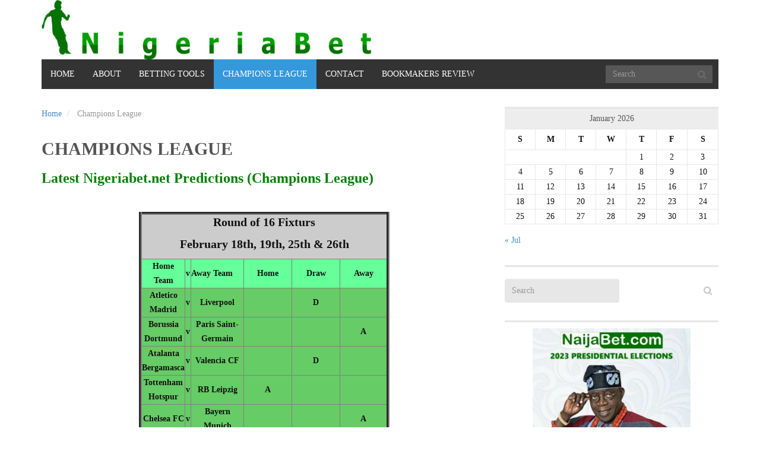

--- FILE ---
content_type: text/html; charset=UTF-8
request_url: https://nigeriabet.net/champ-league/
body_size: 41753
content:
<!DOCTYPE html>
<html lang="en-US">
<head>
	<meta charset="UTF-8">
	<title>Nigeriabet |   Champions League</title>
	<meta http-equiv="X-UA-Compatible" content="IE=edge">
	<meta name="viewport" content="width=device-width, initial-scale=1.0">
	<link href="" rel="icon" type="image/x-icon" />

		<meta name='robots' content='max-image-preview:large' />
<link rel='dns-prefetch' href='//fonts.googleapis.com' />
<link rel='dns-prefetch' href='//s.w.org' />
<link rel="alternate" type="application/rss+xml" title="Nigeriabet &raquo; Feed" href="https://nigeriabet.net/feed/" />
<link rel="alternate" type="application/rss+xml" title="Nigeriabet &raquo; Comments Feed" href="https://nigeriabet.net/comments/feed/" />
<link rel="alternate" type="application/rss+xml" title="Nigeriabet &raquo; Champions League Comments Feed" href="https://nigeriabet.net/champ-league/feed/" />
<script type="text/javascript">
window._wpemojiSettings = {"baseUrl":"https:\/\/s.w.org\/images\/core\/emoji\/13.1.0\/72x72\/","ext":".png","svgUrl":"https:\/\/s.w.org\/images\/core\/emoji\/13.1.0\/svg\/","svgExt":".svg","source":{"concatemoji":"https:\/\/nigeriabet.net\/wp-includes\/js\/wp-emoji-release.min.js?ver=5.9.12"}};
/*! This file is auto-generated */
!function(e,a,t){var n,r,o,i=a.createElement("canvas"),p=i.getContext&&i.getContext("2d");function s(e,t){var a=String.fromCharCode;p.clearRect(0,0,i.width,i.height),p.fillText(a.apply(this,e),0,0);e=i.toDataURL();return p.clearRect(0,0,i.width,i.height),p.fillText(a.apply(this,t),0,0),e===i.toDataURL()}function c(e){var t=a.createElement("script");t.src=e,t.defer=t.type="text/javascript",a.getElementsByTagName("head")[0].appendChild(t)}for(o=Array("flag","emoji"),t.supports={everything:!0,everythingExceptFlag:!0},r=0;r<o.length;r++)t.supports[o[r]]=function(e){if(!p||!p.fillText)return!1;switch(p.textBaseline="top",p.font="600 32px Arial",e){case"flag":return s([127987,65039,8205,9895,65039],[127987,65039,8203,9895,65039])?!1:!s([55356,56826,55356,56819],[55356,56826,8203,55356,56819])&&!s([55356,57332,56128,56423,56128,56418,56128,56421,56128,56430,56128,56423,56128,56447],[55356,57332,8203,56128,56423,8203,56128,56418,8203,56128,56421,8203,56128,56430,8203,56128,56423,8203,56128,56447]);case"emoji":return!s([10084,65039,8205,55357,56613],[10084,65039,8203,55357,56613])}return!1}(o[r]),t.supports.everything=t.supports.everything&&t.supports[o[r]],"flag"!==o[r]&&(t.supports.everythingExceptFlag=t.supports.everythingExceptFlag&&t.supports[o[r]]);t.supports.everythingExceptFlag=t.supports.everythingExceptFlag&&!t.supports.flag,t.DOMReady=!1,t.readyCallback=function(){t.DOMReady=!0},t.supports.everything||(n=function(){t.readyCallback()},a.addEventListener?(a.addEventListener("DOMContentLoaded",n,!1),e.addEventListener("load",n,!1)):(e.attachEvent("onload",n),a.attachEvent("onreadystatechange",function(){"complete"===a.readyState&&t.readyCallback()})),(n=t.source||{}).concatemoji?c(n.concatemoji):n.wpemoji&&n.twemoji&&(c(n.twemoji),c(n.wpemoji)))}(window,document,window._wpemojiSettings);
</script>
<style type="text/css">
img.wp-smiley,
img.emoji {
	display: inline !important;
	border: none !important;
	box-shadow: none !important;
	height: 1em !important;
	width: 1em !important;
	margin: 0 0.07em !important;
	vertical-align: -0.1em !important;
	background: none !important;
	padding: 0 !important;
}
</style>
	<link rel='stylesheet' id='wp-block-library-css'  href='https://nigeriabet.net/wp-includes/css/dist/block-library/style.min.css?ver=5.9.12' type='text/css' media='all' />
<style id='global-styles-inline-css' type='text/css'>
body{--wp--preset--color--black: #000000;--wp--preset--color--cyan-bluish-gray: #abb8c3;--wp--preset--color--white: #ffffff;--wp--preset--color--pale-pink: #f78da7;--wp--preset--color--vivid-red: #cf2e2e;--wp--preset--color--luminous-vivid-orange: #ff6900;--wp--preset--color--luminous-vivid-amber: #fcb900;--wp--preset--color--light-green-cyan: #7bdcb5;--wp--preset--color--vivid-green-cyan: #00d084;--wp--preset--color--pale-cyan-blue: #8ed1fc;--wp--preset--color--vivid-cyan-blue: #0693e3;--wp--preset--color--vivid-purple: #9b51e0;--wp--preset--gradient--vivid-cyan-blue-to-vivid-purple: linear-gradient(135deg,rgba(6,147,227,1) 0%,rgb(155,81,224) 100%);--wp--preset--gradient--light-green-cyan-to-vivid-green-cyan: linear-gradient(135deg,rgb(122,220,180) 0%,rgb(0,208,130) 100%);--wp--preset--gradient--luminous-vivid-amber-to-luminous-vivid-orange: linear-gradient(135deg,rgba(252,185,0,1) 0%,rgba(255,105,0,1) 100%);--wp--preset--gradient--luminous-vivid-orange-to-vivid-red: linear-gradient(135deg,rgba(255,105,0,1) 0%,rgb(207,46,46) 100%);--wp--preset--gradient--very-light-gray-to-cyan-bluish-gray: linear-gradient(135deg,rgb(238,238,238) 0%,rgb(169,184,195) 100%);--wp--preset--gradient--cool-to-warm-spectrum: linear-gradient(135deg,rgb(74,234,220) 0%,rgb(151,120,209) 20%,rgb(207,42,186) 40%,rgb(238,44,130) 60%,rgb(251,105,98) 80%,rgb(254,248,76) 100%);--wp--preset--gradient--blush-light-purple: linear-gradient(135deg,rgb(255,206,236) 0%,rgb(152,150,240) 100%);--wp--preset--gradient--blush-bordeaux: linear-gradient(135deg,rgb(254,205,165) 0%,rgb(254,45,45) 50%,rgb(107,0,62) 100%);--wp--preset--gradient--luminous-dusk: linear-gradient(135deg,rgb(255,203,112) 0%,rgb(199,81,192) 50%,rgb(65,88,208) 100%);--wp--preset--gradient--pale-ocean: linear-gradient(135deg,rgb(255,245,203) 0%,rgb(182,227,212) 50%,rgb(51,167,181) 100%);--wp--preset--gradient--electric-grass: linear-gradient(135deg,rgb(202,248,128) 0%,rgb(113,206,126) 100%);--wp--preset--gradient--midnight: linear-gradient(135deg,rgb(2,3,129) 0%,rgb(40,116,252) 100%);--wp--preset--duotone--dark-grayscale: url('#wp-duotone-dark-grayscale');--wp--preset--duotone--grayscale: url('#wp-duotone-grayscale');--wp--preset--duotone--purple-yellow: url('#wp-duotone-purple-yellow');--wp--preset--duotone--blue-red: url('#wp-duotone-blue-red');--wp--preset--duotone--midnight: url('#wp-duotone-midnight');--wp--preset--duotone--magenta-yellow: url('#wp-duotone-magenta-yellow');--wp--preset--duotone--purple-green: url('#wp-duotone-purple-green');--wp--preset--duotone--blue-orange: url('#wp-duotone-blue-orange');--wp--preset--font-size--small: 13px;--wp--preset--font-size--medium: 20px;--wp--preset--font-size--large: 36px;--wp--preset--font-size--x-large: 42px;}.has-black-color{color: var(--wp--preset--color--black) !important;}.has-cyan-bluish-gray-color{color: var(--wp--preset--color--cyan-bluish-gray) !important;}.has-white-color{color: var(--wp--preset--color--white) !important;}.has-pale-pink-color{color: var(--wp--preset--color--pale-pink) !important;}.has-vivid-red-color{color: var(--wp--preset--color--vivid-red) !important;}.has-luminous-vivid-orange-color{color: var(--wp--preset--color--luminous-vivid-orange) !important;}.has-luminous-vivid-amber-color{color: var(--wp--preset--color--luminous-vivid-amber) !important;}.has-light-green-cyan-color{color: var(--wp--preset--color--light-green-cyan) !important;}.has-vivid-green-cyan-color{color: var(--wp--preset--color--vivid-green-cyan) !important;}.has-pale-cyan-blue-color{color: var(--wp--preset--color--pale-cyan-blue) !important;}.has-vivid-cyan-blue-color{color: var(--wp--preset--color--vivid-cyan-blue) !important;}.has-vivid-purple-color{color: var(--wp--preset--color--vivid-purple) !important;}.has-black-background-color{background-color: var(--wp--preset--color--black) !important;}.has-cyan-bluish-gray-background-color{background-color: var(--wp--preset--color--cyan-bluish-gray) !important;}.has-white-background-color{background-color: var(--wp--preset--color--white) !important;}.has-pale-pink-background-color{background-color: var(--wp--preset--color--pale-pink) !important;}.has-vivid-red-background-color{background-color: var(--wp--preset--color--vivid-red) !important;}.has-luminous-vivid-orange-background-color{background-color: var(--wp--preset--color--luminous-vivid-orange) !important;}.has-luminous-vivid-amber-background-color{background-color: var(--wp--preset--color--luminous-vivid-amber) !important;}.has-light-green-cyan-background-color{background-color: var(--wp--preset--color--light-green-cyan) !important;}.has-vivid-green-cyan-background-color{background-color: var(--wp--preset--color--vivid-green-cyan) !important;}.has-pale-cyan-blue-background-color{background-color: var(--wp--preset--color--pale-cyan-blue) !important;}.has-vivid-cyan-blue-background-color{background-color: var(--wp--preset--color--vivid-cyan-blue) !important;}.has-vivid-purple-background-color{background-color: var(--wp--preset--color--vivid-purple) !important;}.has-black-border-color{border-color: var(--wp--preset--color--black) !important;}.has-cyan-bluish-gray-border-color{border-color: var(--wp--preset--color--cyan-bluish-gray) !important;}.has-white-border-color{border-color: var(--wp--preset--color--white) !important;}.has-pale-pink-border-color{border-color: var(--wp--preset--color--pale-pink) !important;}.has-vivid-red-border-color{border-color: var(--wp--preset--color--vivid-red) !important;}.has-luminous-vivid-orange-border-color{border-color: var(--wp--preset--color--luminous-vivid-orange) !important;}.has-luminous-vivid-amber-border-color{border-color: var(--wp--preset--color--luminous-vivid-amber) !important;}.has-light-green-cyan-border-color{border-color: var(--wp--preset--color--light-green-cyan) !important;}.has-vivid-green-cyan-border-color{border-color: var(--wp--preset--color--vivid-green-cyan) !important;}.has-pale-cyan-blue-border-color{border-color: var(--wp--preset--color--pale-cyan-blue) !important;}.has-vivid-cyan-blue-border-color{border-color: var(--wp--preset--color--vivid-cyan-blue) !important;}.has-vivid-purple-border-color{border-color: var(--wp--preset--color--vivid-purple) !important;}.has-vivid-cyan-blue-to-vivid-purple-gradient-background{background: var(--wp--preset--gradient--vivid-cyan-blue-to-vivid-purple) !important;}.has-light-green-cyan-to-vivid-green-cyan-gradient-background{background: var(--wp--preset--gradient--light-green-cyan-to-vivid-green-cyan) !important;}.has-luminous-vivid-amber-to-luminous-vivid-orange-gradient-background{background: var(--wp--preset--gradient--luminous-vivid-amber-to-luminous-vivid-orange) !important;}.has-luminous-vivid-orange-to-vivid-red-gradient-background{background: var(--wp--preset--gradient--luminous-vivid-orange-to-vivid-red) !important;}.has-very-light-gray-to-cyan-bluish-gray-gradient-background{background: var(--wp--preset--gradient--very-light-gray-to-cyan-bluish-gray) !important;}.has-cool-to-warm-spectrum-gradient-background{background: var(--wp--preset--gradient--cool-to-warm-spectrum) !important;}.has-blush-light-purple-gradient-background{background: var(--wp--preset--gradient--blush-light-purple) !important;}.has-blush-bordeaux-gradient-background{background: var(--wp--preset--gradient--blush-bordeaux) !important;}.has-luminous-dusk-gradient-background{background: var(--wp--preset--gradient--luminous-dusk) !important;}.has-pale-ocean-gradient-background{background: var(--wp--preset--gradient--pale-ocean) !important;}.has-electric-grass-gradient-background{background: var(--wp--preset--gradient--electric-grass) !important;}.has-midnight-gradient-background{background: var(--wp--preset--gradient--midnight) !important;}.has-small-font-size{font-size: var(--wp--preset--font-size--small) !important;}.has-medium-font-size{font-size: var(--wp--preset--font-size--medium) !important;}.has-large-font-size{font-size: var(--wp--preset--font-size--large) !important;}.has-x-large-font-size{font-size: var(--wp--preset--font-size--x-large) !important;}
</style>
<link rel='stylesheet' id='cpsh-shortcodes-css'  href='https://nigeriabet.net/wp-content/plugins/column-shortcodes//assets/css/shortcodes.css?ver=1.0.1' type='text/css' media='all' />
<link rel='stylesheet' id='contact-form-7-css'  href='https://nigeriabet.net/wp-content/plugins/contact-form-7/includes/css/styles.css?ver=5.1.6' type='text/css' media='all' />
<link rel='stylesheet' id='dysania_grid_style-css'  href='https://nigeriabet.net/wp-content/plugins/dysania-grid-gallery/css/style.css?ver=1.0' type='text/css' media='all' />
<link rel='stylesheet' id='dysania_grid_style1-css'  href='https://nigeriabet.net/wp-content/plugins/dysania-grid-gallery/css/classic/colorbox.css?ver=1.0' type='text/css' media='all' />
<link rel='stylesheet' id='st-widget-css'  href='https://nigeriabet.net/wp-content/plugins/share-this/css/style.css?ver=5.9.12' type='text/css' media='all' />
<link rel='stylesheet' id='sporty_tabs_style-css'  href='https://nigeriabet.net/wp-content/plugins/sporty-fixtures-results-sponsors/css/tabs.css?ver=1.0' type='text/css' media='all' />
<link rel='stylesheet' id='sporty_bxslider_style-css'  href='https://nigeriabet.net/wp-content/plugins/sporty-fixtures-results-sponsors/css/bxslider.css?ver=1.0' type='text/css' media='all' />
<link rel='stylesheet' id='sporty_flexslider_style-css'  href='https://nigeriabet.net/wp-content/plugins/sporty-flexslider/css/flexslider.css?ver=1.0' type='text/css' media='all' />
<link rel='stylesheet' id='sportycpt_style-css'  href='https://nigeriabet.net/wp-content/plugins/sporty-shortcodes-and-widgets/css/style.css?ver=1.0' type='text/css' media='all' />
<link rel='stylesheet' id='sporty_popup_style-css'  href='https://nigeriabet.net/wp-content/plugins/sporty-shortcodes-and-widgets/css/popup.css?ver=1.0' type='text/css' media='all' />
<link rel='stylesheet' id='themeum_style-css'  href='https://nigeriabet.net/wp-content/themes/sportsline/style.css?ver=5.9.12' type='text/css' media='all' />
<link rel='stylesheet' id='bootstrap-css'  href='https://nigeriabet.net/wp-content/themes/sportsline/assets/css/bootstrap.min.css?ver=5.9.12' type='text/css' media='all' />
<link rel='stylesheet' id='fontawesome-css'  href='https://nigeriabet.net/wp-content/themes/sportsline/assets/css/font-awesome.min.css?ver=5.9.12' type='text/css' media='all' />
<link rel='stylesheet' id='animate-css'  href='https://nigeriabet.net/wp-content/themes/sportsline/assets/css/animate.min.css?ver=5.9.12' type='text/css' media='all' />
<link rel='stylesheet' id='main-css'  href='https://nigeriabet.net/wp-content/themes/sportsline/assets/css/main.css?ver=5.9.12' type='text/css' media='all' />
<link rel='stylesheet' id='themeum_preset1-css'  href='https://nigeriabet.net/wp-content/themes/sportsline/assets/css/presets/preset1.css?ver=5.9.12' type='text/css' media='all' />
<link rel='stylesheet' id='titillium-web_one-css'  href='http://fonts.googleapis.com/css?family=Titillium+Web%3A400&#038;ver=5.9.12' type='text/css' media='all' />
<link rel='stylesheet' id='titillium-web_two-css'  href='http://fonts.googleapis.com/css?family=Titillium+Web%3A700&#038;ver=5.9.12' type='text/css' media='all' />
<link rel='stylesheet' id='titillium-web_three-css'  href='http://fonts.googleapis.com/css?family=Titillium+Web%3A700&#038;ver=5.9.12' type='text/css' media='all' />
<link rel='stylesheet' id='flexslider-css'  href='https://nigeriabet.net/wp-content/themes/sportsline/assets/css/flexslider.css?ver=5.9.12' type='text/css' media='all' />
<link rel='stylesheet' id='quick-style-css'  href='https://nigeriabet.net/wp-content/themes/sportsline/assets/quick-style.php?ver=5.9.12' type='text/css' media='all' />
<link rel='stylesheet' id='socialcount-css'  href='https://nigeriabet.net/wp-content/themes/sportsline/assets/css/socialcount.css?ver=5.9.12' type='text/css' media='all' />
<script type='text/javascript' src='https://nigeriabet.net/wp-includes/js/jquery/jquery.min.js?ver=3.6.0' id='jquery-core-js'></script>
<script type='text/javascript' src='https://nigeriabet.net/wp-includes/js/jquery/jquery-migrate.min.js?ver=3.3.2' id='jquery-migrate-js'></script>
<link rel="https://api.w.org/" href="https://nigeriabet.net/wp-json/" /><link rel="alternate" type="application/json" href="https://nigeriabet.net/wp-json/wp/v2/pages/214" /><link rel="EditURI" type="application/rsd+xml" title="RSD" href="https://nigeriabet.net/xmlrpc.php?rsd" />
<link rel="wlwmanifest" type="application/wlwmanifest+xml" href="https://nigeriabet.net/wp-includes/wlwmanifest.xml" /> 
<meta name="generator" content="WordPress 5.9.12" />
<link rel="canonical" href="https://nigeriabet.net/champ-league/" />
<link rel='shortlink' href='https://nigeriabet.net/?p=214' />
<link rel="alternate" type="application/json+oembed" href="https://nigeriabet.net/wp-json/oembed/1.0/embed?url=https%3A%2F%2Fnigeriabet.net%2Fchamp-league%2F" />
<link rel="alternate" type="text/xml+oembed" href="https://nigeriabet.net/wp-json/oembed/1.0/embed?url=https%3A%2F%2Fnigeriabet.net%2Fchamp-league%2F&#038;format=xml" />
   <script type="text/javascript">
   var _gaq = _gaq || [];
   _gaq.push(['_setAccount', 'UA-78232467-4']);
   _gaq.push(['_trackPageview']);
   (function() {
   var ga = document.createElement('script'); ga.type = 'text/javascript'; ga.async = true;
   ga.src = ('https:' == document.location.protocol ? 'https://ssl' : 'http://www') + '.google-analytics.com/ga.js';
   var s = document.getElementsByTagName('script')[0]; s.parentNode.insertBefore(ga, s);
   })();
   </script>

<style type="text/css">
.dysania-filters {
    background-color:#1b1b1b;
    margin-bottom:20px;
    padding-bottom: 15px;
}
.dysania-filters li {
    padding:15px 0px 0px 15px;
}
.dysania-filters li a {
    padding:5px 10px 5px 10px;
    font-size:16px;    
}    
.dysania-filters li a {
    color:#ffffff;
}
.dysania-filters li a:hover {
    background-color:#262626;
}
.dysania-filters li a.active, .dysania-grid li a {
    background-color:#da2f10;
}
.dysania-grid li .dysaniacaption {
    font-size:14px;  
}    
.dysania-grid li a div span {
    color:#ffffff;
    border-bottom:1px solid #da2f10;
    border-top:1px solid #262626;
}
.dysania-grid li a img {
    -webkit-transition: all .4s ease-in-out;
    -moz-transition: all .4s ease-in-out;
    -o-transition: all .4s ease-in-out;
    transition: all .4s ease-in-out;
} 
.dysania-grid li a img:hover {
    opacity:0.1;
    transform: scale(1.5) rotate(15deg);
    -webkit-transform: scale(1.5) rotate(15deg);
    -ms-transform: scale(1.5) rotate(15deg);
} 
.dysania-grid li a.dysania-photo {
    background-image:url('https://nigeriabet.net/wp-content/plugins/dysania-grid-gallery/css/images/zoom.png');
}
.dysania-grid li a.dysania-iframe {
    background-image:url('https://nigeriabet.net/wp-content/plugins/dysania-grid-gallery/css/images/iframe.png');
}
.dysania-grid li a.dysania-link {
    background-image:url('https://nigeriabet.net/wp-content/plugins/dysania-grid-gallery/css/images/link.png');
}
.dysania-grid li.no-effect{
    opacity:0.3;
}
.dysania-grid li .dysaniacaption {
    background-color:#1b1b1b;
    color:#ffffff;
}
</style><script charset="utf-8" type="text/javascript">var switchTo5x=true;</script><script charset="utf-8" type="text/javascript" src="http://w.sharethis.com/button/buttons.js"></script><script type="text/javascript">stLight.options({publisher:'wp.f948c67c-28d8-4c39-889f-6d807db2327d'});var st_type='wordpress4.0';</script></head>
<body class="page-template-default page page-id-214">

	<header role="banner" >
		<div class="container">

				<div id="header" class="row">
					<div class="col-xs-6">
																					<h1 class="logo"><a href="https://nigeriabet.net"><img class="img-responsive" src="http://nigeriabet.net/wp-content/uploads/2020/01/ress-new.png" alt="logo"></a></h1>
																		</div><!-- /.col-sm-6 -->

					<div class="col-xs-6 vertical-middle">
											</div><!-- /.col-sm-6 -->
					
				</div><!-- /.row -->


				<nav class="navbar-main clearfix" role="navigation">
			
				<div class="navbar-header">
					<button type="button" class="navbar-toggle" data-toggle="collapse" data-target=".navbar-collapse">
						<span class="sr-only">Toggle navigation</span>
						<i class="fa fa-bars"></i>
					</button>
				</div><!--/.navbar-header-->

									<form class="navbar-form navbar-right" role="search" method="get" id="searchform" action="https://nigeriabet.net/" >
    <input type="text" value="" name="s" id="s" class="form-control" placeholder="Search" />
    <i class="fa fa-search"></i>
</form>				
				<div class="collapse navbar-collapse">
					<ul id="menu-betting-articles" class="nav navbar-nav"><li id="menu-item-2471"class=" menu-item menu-item-type-custom menu-item-object-custom menu-item-home"><a href="http://nigeriabet.net/">Home</a></li>
<li id="menu-item-2474"class=" menu-item menu-item-type-custom menu-item-object-custom"><a href="http://nigeriabet.net/about/">About</a></li>
<li id="menu-item-2498"class=" menu-item menu-item-type-custom menu-item-object-custom"><a href="http://nigeriabet.net/betting-strategy/">Betting Tools</a></li>
<li id="menu-item-2499"class=" menu-item menu-item-type-custom menu-item-object-custom current-menu-item"><a href="http://nigeriabet.net/champ-league/">Champions League</a></li>
<li id="menu-item-2500"class=" menu-item menu-item-type-custom menu-item-object-custom"><a href="http://nigeriabet.net/contact/">Contact</a></li>
<li id="menu-item-3350"class=" menu-item menu-item-type-post_type menu-item-object-page"><a href="https://nigeriabet.net/bookmakers-review/">Bookmakers review</a></li>
</ul>				</div><!-- /.navbar-collapse -->
			</nav><!--/.navbar-->
		</div><!--/.container-->
	</header><!--/header-->
	
<section id="main-body-wrapper" class="container">
	<div class="row" id="main-body">	
	<div class="col-md-8">
					<div class="posts-container">
		
					
	<ul class="breadcrumb">
		<li>
			<a href="" class="breadcrumb_home">Home</a> 
		</li>
		<li class="active">

			Champions League  
	</li>
</ul>
			<h2 class="page-header">   Champions League</h2>
		
					<div id="post-214" class="clearfix post-214 page type-page status-publish hentry">
				<h3><span style="color: #008000;">Latest Nigeriabet.net Predictions (Champions League)</span></h3>
<p><span style="color: #008000;"> </span></p>
<table class="fixturesList" style="width: 422px; height: 244px; background: none repeat scroll 0% 0% #66cc66;" border="5" width="410" cellspacing="0" cellpadding="0" align="center">
<tbody>
<tr class="fixturesDayRow">
<td colspan="6" align="center" valign="baseline" bgcolor="#cccccc"><strong style="font-size: 20px;">Round of 16 Fixturs </strong></p>
<p><strong style="font-size: 20px;">February 18th, 19th, 25th &amp; 26th</strong></td>
</tr>
<tr>
<td class="homeTeamNameCell" align="center" bgcolor="#66ff99" width="73"><strong>Home Team</strong></td>
<td class="matchScoreCell" align="center" bgcolor="#66ff99" width="12"><strong> v </strong></td>
<td class="awayTeamNameCell" bgcolor="#66ff99" width="94"><strong>Away Team</strong></td>
<td class="awayTeamNameCell" align="center" bgcolor="#66ff99" width="94"><strong>Home</strong></td>
<td class="awayTeamNameCell" align="center" bgcolor="#66ff99" width="94"><strong>Draw</strong></td>
<td class="awayTeamNameCell" align="center" bgcolor="#66ff99" width="94"><strong>Away</strong></td>
</tr>
<tr class="fixturesLightRow">
<td align="center"><strong>Atletico Madrid</strong></td>
<td align="center"><strong>v</strong></td>
<td align="center"><strong>Liverpool</strong></td>
<td align="center"></td>
<td align="center"><strong>D</strong></td>
<td align="center"></td>
</tr>
<tr class="fixturesDarkRow">
<td class="fixturesLightRow" align="center"><strong>Borussia Dortmund</strong></td>
<td class="fixturesLightRow" align="center"><strong>v</strong></td>
<td class="fixturesLightRow" align="center"><strong>Paris Saint-Germain</strong></td>
<td align="center"></td>
<td align="center"></td>
<td align="center"><strong>A</strong></td>
</tr>
<tr class="fixturesLightRow">
<td align="center"><strong>Atalanta Bergamasca<br />
</strong></td>
<td align="center"><strong>v</strong></td>
<td align="center"><strong>Valencia CF</strong></td>
<td align="center"></td>
<td align="center"><strong>D</strong></td>
<td align="center"></td>
</tr>
<tr class="fixturesDarkRow">
<td align="center"><strong>Tottenham Hotspur</strong></td>
<td align="center"><strong>v</strong></td>
<td align="center"><strong>RB Leipzig</strong></td>
<td align="center"><strong>A</strong></td>
<td align="center"></td>
<td align="center"></td>
</tr>
<tr class="fixturesLightRow">
<td align="center"><strong>Chelsea FC</strong></td>
<td align="center"><strong>v</strong></td>
<td align="center"><strong>Bayern Munich</strong></td>
<td align="center"></td>
<td align="center"></td>
<td align="center"><strong>A</strong></td>
</tr>
<tr class="fixturesDarkRow">
<td align="center"><strong>SSC Napoli</strong></td>
<td align="center"><strong>v</strong></td>
<td align="center"><strong>Barcelona</strong></td>
<td align="center"></td>
<td align="center"></td>
<td align="center"><strong>A</strong></td>
</tr>
<tr class="fixturesLightRow">
<td align="center"><strong>Olympique Lyon</strong></td>
<td align="center"><strong>v</strong></td>
<td align="center"><strong>Juventus Turin</strong></td>
<td align="center"></td>
<td align="center"></td>
<td align="center"><strong>A</strong></td>
</tr>
<tr class="fixturesLightRow">
<td align="center"><strong>Real Madrid</strong></td>
<td align="center"><strong>v</strong></td>
<td align="center"><b>Manchester City</b></td>
<td align="center"></td>
<td align="center"><strong>D</strong></td>
<td align="center"></td>
</tr>
</tbody>
</table>
<h2><span style="color: #008000;"><strong>Lawrence Atah Ticket On <a href="http://www.naijabet.com/">NaijaBet.com</a></strong></span></h2>
<p><span style="color: #008000;"><strong> <img class="aligncenter  wp-image-2503" src="http://nigeriabet.net/wp-content/uploads/2020/01/fa-1.jpg" alt="" width="557" height="368" srcset="https://nigeriabet.net/wp-content/uploads/2020/01/fa-1.jpg 759w, https://nigeriabet.net/wp-content/uploads/2020/01/fa-1-300x198.jpg 300w, https://nigeriabet.net/wp-content/uploads/2020/01/fa-1-150x100.jpg 150w" sizes="(max-width: 557px) 100vw, 557px" /></strong></span></p>
<p class="no-break"><span class='st_facebook_buttons' st_title='Champions League' st_url='https://nigeriabet.net/champ-league/' displayText='Facebook'></span><span class='st_twitter_buttons' st_title='Champions League' st_url='https://nigeriabet.net/champ-league/' displayText='Twitter'></span><span class='st_email_buttons' st_title='Champions League' st_url='https://nigeriabet.net/champ-league/' displayText='Email'></span><span class='st_sharethis_buttons' st_title='Champions League' st_url='https://nigeriabet.net/champ-league/' displayText='ShareThis'></span><span class='st_fblike_buttons' st_title='Champions League' st_url='https://nigeriabet.net/champ-league/' displayText='Facebook Like'></span><span class='st_plusone_buttons' st_title='Champions League' st_url='https://nigeriabet.net/champ-league/' displayText='Google +1'></span><span class='st_pinterest _buttons' st_title='Champions League' st_url='https://nigeriabet.net/champ-league/' displayText='Pinterest'></span></p>							</div>
			
										
		
					</div>
			
	</div>

	    <div id="sidebar" class="col-md-4 sidebar" role="complementary">
        <div class="sidebar-inner">
            <aside class="widget-area">
                <div id="calendar-6" class="widget widget_calendar"><div id="calendar_wrap" class="calendar_wrap"><table id="wp-calendar" class="wp-calendar-table">
	<caption>January 2026</caption>
	<thead>
	<tr>
		<th scope="col" title="Sunday">S</th>
		<th scope="col" title="Monday">M</th>
		<th scope="col" title="Tuesday">T</th>
		<th scope="col" title="Wednesday">W</th>
		<th scope="col" title="Thursday">T</th>
		<th scope="col" title="Friday">F</th>
		<th scope="col" title="Saturday">S</th>
	</tr>
	</thead>
	<tbody>
	<tr>
		<td colspan="4" class="pad">&nbsp;</td><td>1</td><td>2</td><td>3</td>
	</tr>
	<tr>
		<td>4</td><td>5</td><td>6</td><td>7</td><td>8</td><td>9</td><td>10</td>
	</tr>
	<tr>
		<td>11</td><td>12</td><td>13</td><td>14</td><td>15</td><td>16</td><td>17</td>
	</tr>
	<tr>
		<td>18</td><td>19</td><td>20</td><td>21</td><td id="today">22</td><td>23</td><td>24</td>
	</tr>
	<tr>
		<td>25</td><td>26</td><td>27</td><td>28</td><td>29</td><td>30</td><td>31</td>
	</tr>
	</tbody>
	</table><nav aria-label="Previous and next months" class="wp-calendar-nav">
		<span class="wp-calendar-nav-prev"><a href="https://nigeriabet.net/2020/07/">&laquo; Jul</a></span>
		<span class="pad">&nbsp;</span>
		<span class="wp-calendar-nav-next">&nbsp;</span>
	</nav></div></div><div id="search-3" class="widget widget_search"><form class="navbar-form navbar-right" role="search" method="get" id="searchform" action="https://nigeriabet.net/" >
    <input type="text" value="" name="s" id="s" class="form-control" placeholder="Search" />
    <i class="fa fa-search"></i>
</form></div><div id="text-9" class="widget widget_text">			<div class="textwidget"><p><a href="https://bit.ly/3aobUwO"><img loading="lazy" class="aligncenter wp-image-3414" src="http://nigeriabet.net/wp-content/uploads/2020/06/3d776f84-8441-49e2-a1b7-0ee041e6d8fc.jpg" alt="" width="266" height="269" srcset="https://nigeriabet.net/wp-content/uploads/2020/06/3d776f84-8441-49e2-a1b7-0ee041e6d8fc.jpg 1067w, https://nigeriabet.net/wp-content/uploads/2020/06/3d776f84-8441-49e2-a1b7-0ee041e6d8fc-296x300.jpg 296w, https://nigeriabet.net/wp-content/uploads/2020/06/3d776f84-8441-49e2-a1b7-0ee041e6d8fc-1012x1024.jpg 1012w, https://nigeriabet.net/wp-content/uploads/2020/06/3d776f84-8441-49e2-a1b7-0ee041e6d8fc-768x777.jpg 768w, https://nigeriabet.net/wp-content/uploads/2020/06/3d776f84-8441-49e2-a1b7-0ee041e6d8fc-64x64.jpg 64w" sizes="(max-width: 266px) 100vw, 266px" /></a></p>
<p><a href="https://bit.ly/3aobUwO"><img loading="lazy" class="aligncenter  wp-image-3556" src="http://nigeriabet.net/wp-content/uploads/2020/07/af2f403a-a68e-401b-b9c4-27c4d413a07b.jpg" alt="" width="279" height="105" srcset="https://nigeriabet.net/wp-content/uploads/2020/07/af2f403a-a68e-401b-b9c4-27c4d413a07b.jpg 852w, https://nigeriabet.net/wp-content/uploads/2020/07/af2f403a-a68e-401b-b9c4-27c4d413a07b-300x112.jpg 300w, https://nigeriabet.net/wp-content/uploads/2020/07/af2f403a-a68e-401b-b9c4-27c4d413a07b-768x287.jpg 768w" sizes="(max-width: 279px) 100vw, 279px" /></a></p>
<p>&nbsp;</p>
<p><a href="https://bit.ly/3aobUwO"><img loading="lazy" class="aligncenter wp-image-3144" src="http://nigeriabet.net/wp-content/uploads/2020/04/0268f114-3742-4a01-89dc-349b4bd8a151.jpg" alt="" width="276" height="144" srcset="https://nigeriabet.net/wp-content/uploads/2020/04/0268f114-3742-4a01-89dc-349b4bd8a151.jpg 1080w, https://nigeriabet.net/wp-content/uploads/2020/04/0268f114-3742-4a01-89dc-349b4bd8a151-300x156.jpg 300w, https://nigeriabet.net/wp-content/uploads/2020/04/0268f114-3742-4a01-89dc-349b4bd8a151-1024x534.jpg 1024w, https://nigeriabet.net/wp-content/uploads/2020/04/0268f114-3742-4a01-89dc-349b4bd8a151-768x400.jpg 768w" sizes="(max-width: 276px) 100vw, 276px" /></a></p>
<p><a href="https://bit.ly/3aobUwO"><img loading="lazy" class="aligncenter wp-image-2509 " src="http://nigeriabet.net/wp-content/uploads/2020/01/DEPOSIT-2.png" alt="" width="325" height="325" srcset="https://nigeriabet.net/wp-content/uploads/2020/01/DEPOSIT-2.png 1500w, https://nigeriabet.net/wp-content/uploads/2020/01/DEPOSIT-2-300x300.png 300w, https://nigeriabet.net/wp-content/uploads/2020/01/DEPOSIT-2-1024x1024.png 1024w, https://nigeriabet.net/wp-content/uploads/2020/01/DEPOSIT-2-150x150.png 150w, https://nigeriabet.net/wp-content/uploads/2020/01/DEPOSIT-2-768x768.png 768w, https://nigeriabet.net/wp-content/uploads/2020/01/DEPOSIT-2-480x480.png 480w, https://nigeriabet.net/wp-content/uploads/2020/01/DEPOSIT-2-600x600.png 600w, https://nigeriabet.net/wp-content/uploads/2020/01/DEPOSIT-2-64x64.png 64w" sizes="(max-width: 325px) 100vw, 325px" /></a></p>
<p>&nbsp;</p>
<p><a class="twitter-follow-button" href="https://twitter.com/nigeriabet?ref_src=twsrc%5Etfw" data-show-count="false">Follow @nigeriabet</a><script async src="https://platform.twitter.com/widgets.js" charset="utf-8"></script></p>
<pre class="prettyprint _3t10 prettyprinted"></pre>
<p><iframe loading="lazy" style="border: none; overflow: hidden;" src="https://www.facebook.com/plugins/page.php?href=https%3A%2F%2Fwww.facebook.com%2Fnigeriabet.net&amp;tabs=timeline&amp;width=0&amp;height=0&amp;small_header=true&amp;adapt_container_width=true&amp;hide_cover=false&amp;show_facepile=true&amp;appId" frameborder="0" scrolling="no"></iframe></p>
<p><iframe loading="lazy" style="border: none; overflow: hidden;" src="https://www.facebook.com/plugins/page.php?href=https%3A%2F%2Fweb.facebook.com%2FNigeriabetnet-103319131349997%2F&amp;tabs=timeline&amp;width=340&amp;height=500&amp;small_header=true&amp;adapt_container_width=true&amp;hide_cover=false&amp;show_facepile=true&amp;appId" frameborder="0" scrolling="no"></iframe></p>
</div>
		</div><div id="archives-4" class="widget widget_archive"><h2 class="widgettitle">Archives</h2>

			<ul>
					<li><a href='https://nigeriabet.net/2020/07/'>July 2020</a></li>
	<li><a href='https://nigeriabet.net/2020/06/'>June 2020</a></li>
	<li><a href='https://nigeriabet.net/2020/05/'>May 2020</a></li>
	<li><a href='https://nigeriabet.net/2020/04/'>April 2020</a></li>
	<li><a href='https://nigeriabet.net/2020/03/'>March 2020</a></li>
	<li><a href='https://nigeriabet.net/2020/02/'>February 2020</a></li>
	<li><a href='https://nigeriabet.net/2020/01/'>January 2020</a></li>
	<li><a href='https://nigeriabet.net/2017/12/'>December 2017</a></li>
	<li><a href='https://nigeriabet.net/2017/11/'>November 2017</a></li>
	<li><a href='https://nigeriabet.net/2017/10/'>October 2017</a></li>
	<li><a href='https://nigeriabet.net/2017/03/'>March 2017</a></li>
	<li><a href='https://nigeriabet.net/2017/02/'>February 2017</a></li>
	<li><a href='https://nigeriabet.net/2017/01/'>January 2017</a></li>
	<li><a href='https://nigeriabet.net/2016/12/'>December 2016</a></li>
	<li><a href='https://nigeriabet.net/2016/11/'>November 2016</a></li>
	<li><a href='https://nigeriabet.net/2016/10/'>October 2016</a></li>
	<li><a href='https://nigeriabet.net/2016/09/'>September 2016</a></li>
	<li><a href='https://nigeriabet.net/2016/08/'>August 2016</a></li>
	<li><a href='https://nigeriabet.net/2016/07/'>July 2016</a></li>
	<li><a href='https://nigeriabet.net/2016/06/'>June 2016</a></li>
	<li><a href='https://nigeriabet.net/2016/04/'>April 2016</a></li>
	<li><a href='https://nigeriabet.net/2016/03/'>March 2016</a></li>
	<li><a href='https://nigeriabet.net/2016/02/'>February 2016</a></li>
	<li><a href='https://nigeriabet.net/2015/12/'>December 2015</a></li>
	<li><a href='https://nigeriabet.net/2015/11/'>November 2015</a></li>
	<li><a href='https://nigeriabet.net/2015/09/'>September 2015</a></li>
	<li><a href='https://nigeriabet.net/2015/08/'>August 2015</a></li>
	<li><a href='https://nigeriabet.net/2015/07/'>July 2015</a></li>
	<li><a href='https://nigeriabet.net/2015/06/'>June 2015</a></li>
	<li><a href='https://nigeriabet.net/2015/05/'>May 2015</a></li>
	<li><a href='https://nigeriabet.net/2014/11/'>November 2014</a></li>
	<li><a href='https://nigeriabet.net/2014/09/'>September 2014</a></li>
	<li><a href='https://nigeriabet.net/2014/08/'>August 2014</a></li>
	<li><a href='https://nigeriabet.net/2013/04/'>April 2013</a></li>
	<li><a href='https://nigeriabet.net/2010/10/'>October 2010</a></li>
	<li><a href='https://nigeriabet.net/2010/09/'>September 2010</a></li>
	<li><a href='https://nigeriabet.net/2010/08/'>August 2010</a></li>
			</ul>

			</div><div id="search-4" class="widget widget_search"><form class="navbar-form navbar-right" role="search" method="get" id="searchform" action="https://nigeriabet.net/" >
    <input type="text" value="" name="s" id="s" class="form-control" placeholder="Search" />
    <i class="fa fa-search"></i>
</form></div><div id="custom_html-4" class="widget_text widget widget_custom_html"><div class="textwidget custom-html-widget"></div></div>
		<div id="recent-posts-4" class="widget widget_recent_entries">
		<h2 class="widgettitle">Recent Posts</h2>

		<ul>
											<li>
					<a href="https://nigeriabet.net/fa-cup-semis-arsenal-v-man-city-in-numbers/">FA Cup semis: Arsenal v Man City in numbers</a>
									</li>
											<li>
					<a href="https://nigeriabet.net/messi-rages-as-failing-barca-lose-laliga/">Messi rages as failing Barca lose LaLiga</a>
									</li>
											<li>
					<a href="https://nigeriabet.net/ancelotti-says-goalkeeper-pickford-must-do-better/">Ancelotti says goalkeeper Pickford must do better</a>
									</li>
											<li>
					<a href="https://nigeriabet.net/rebuilding-arsenal-a-massive-job-says-arteta/">Rebuilding Arsenal a &#8216;massive job&#8217;, says Arteta</a>
									</li>
											<li>
					<a href="https://nigeriabet.net/premier-league-summer-transfer-window-to-run-from-july-27-october-5/">Premier League summer transfer window to run from July 27-October 5</a>
									</li>
					</ul>

		</div><div id="pages-5" class="widget widget_pages"><h2 class="widgettitle">Pages</h2>

			<ul>
				<li class="page_item page-item-106"><a href="https://nigeriabet.net/betting-risks/">#106 (no title)</a></li>
<li class="page_item page-item-2"><a href="https://nigeriabet.net/about/">About</a></li>
<li class="page_item page-item-91"><a href="https://nigeriabet.net/betting-strategy/">Betting Tools</a></li>
<li class="page_item page-item-3348"><a href="https://nigeriabet.net/bookmakers-review/">Bookmakers review</a></li>
<li class="page_item page-item-214 current_page_item"><a href="https://nigeriabet.net/champ-league/" aria-current="page">Champions League</a></li>
<li class="page_item page-item-100"><a href="https://nigeriabet.net/contact/">Contact</a></li>
<li class="page_item page-item-2924"><a href="https://nigeriabet.net/europa-league-2019-2020-europa-league-final-stage-olympiacosvswolverhampton-wanderers/">Europa League &#8211; 2019/2020 &#8211; Europa League Final Stage »  Olympiacos	vs	Wolverhampton Wanderers</a></li>
<li class="page_item page-item-431"><a href="https://nigeriabet.net/fixtures/">Fixtures</a></li>
<li class="page_item page-item-300"><a href="https://nigeriabet.net/match-report/">Match Report</a></li>
<li class="page_item page-item-73"><a href="https://nigeriabet.net/premiership-league/">Premiership League</a></li>
<li class="page_item page-item-432"><a href="https://nigeriabet.net/result/">Result</a></li>
			</ul>

			</div>            </aside>
        </div>
    </div>


	</div>
</section>
	<section id="bottom">
		<div class="container">
			<div class="row">
							</div>
		</div>
	</section>

	<footer id="footer" class="clearfix">
	  <div class="container">
	    <div class="row">
	      <div id="footer1" class="col-sm-6">
	          <div class="footer1">
	          	<span class="copyright">
	          		Designed By  NigeriaBet Team	          	</span>
	          </div>
	      </div>
	      <div id="footer2" class="col-sm-6">
	        <a id="gototop" class="gototop" href="#"><i class="fa fa-angle-up"></i></a><!--#gototop-->
							<span class="brand-info">
			All Rights Reserved			</span>
				      </div>
	    </div><!--/.row-->
	  </div><!--/.container-->
	</footer><!--/#footer-->
	
		
				
	<script type='text/javascript' id='contact-form-7-js-extra'>
/* <![CDATA[ */
var wpcf7 = {"apiSettings":{"root":"https:\/\/nigeriabet.net\/wp-json\/contact-form-7\/v1","namespace":"contact-form-7\/v1"}};
/* ]]> */
</script>
<script type='text/javascript' src='https://nigeriabet.net/wp-content/plugins/contact-form-7/includes/js/scripts.js?ver=5.1.6' id='contact-form-7-js'></script>
<script type='text/javascript' src='https://nigeriabet.net/wp-content/plugins/dysania-grid-gallery/js/grid.js?ver=5.9.12' id='dysania_grid_script-js'></script>
<script type='text/javascript' src='https://nigeriabet.net/wp-content/plugins/dysania-grid-gallery/js/jquery.colorbox-min.js?ver=5.9.12' id='colorbox-js'></script>
<script type='text/javascript' src='https://nigeriabet.net/wp-content/plugins/sporty-fixtures-results-sponsors/js/easyResponsiveTabs.js?ver=5.9.12' id='sportycpt_tabs-js'></script>
<script type='text/javascript' src='https://nigeriabet.net/wp-content/plugins/sporty-fixtures-results-sponsors/js/jquery.bxslider.min.js?ver=5.9.12' id='sportycpt_bxslider-js'></script>
<script type='text/javascript' src='https://nigeriabet.net/wp-content/plugins/sporty-flexslider/js/jquery.flexslider.js?ver=5.9.12' id='sporty_flexslider-js'></script>
<script type='text/javascript' src='https://nigeriabet.net/wp-content/plugins/sporty-shortcodes-and-widgets/js/jflickrfeed.min.js?ver=5.9.12' id='sportycpt_flickr-js'></script>
<script type='text/javascript' src='https://nigeriabet.net/wp-content/plugins/sporty-shortcodes-and-widgets/js/jquery.magnific-popup.min.js?ver=5.9.12' id='sporty_popup-js'></script>
<script type='text/javascript' src='https://nigeriabet.net/wp-content/themes/sportsline/assets/js/bootstrap.min.js' id='bootstrap.min-js'></script>
<script type='text/javascript' src='https://nigeriabet.net/wp-content/themes/sportsline/assets/js/jquery.flexslider-min.js' id='flexslider-js'></script>
<script type='text/javascript' src='https://nigeriabet.net/wp-content/themes/sportsline/assets/js/jquery.fitvids.js' id='fitvids-js'></script>
<script type='text/javascript' src='https://nigeriabet.net/wp-content/themes/sportsline/assets/js/main.js' id='main-js'></script>
<script type='text/javascript' src='https://nigeriabet.net/wp-includes/js/comment-reply.min.js?ver=5.9.12' id='comment-reply-js'></script>
<script type='text/javascript' src='https://nigeriabet.net/wp-content/themes/sportsline/assets/js/socialcount.min.js' id='socialcount-js'></script>
	</body>
</html>

--- FILE ---
content_type: text/css
request_url: https://nigeriabet.net/wp-content/plugins/sporty-flexslider/css/flexslider.css?ver=1.0
body_size: 2202
content:
/* FlexSlider */

/* Browser Resets */
.flex-container a, .flexslider a, .flex-container a:active, .flexslider a:active, .flex-container a:focus, .flexslider a:focus {
	outline: none;
}
.slides, .flex-control-nav, .flex-direction-nav {
	margin: 0;
	padding: 0;
	list-style: none;
}
/* FlexSlider Necessary Styles */
.flexslider {
	margin: 0;
	padding: 0;
	width:100%;
    max-width:1024px;
}
.flexslider .slides > li {
	display: none;
	-webkit-backface-visibility: hidden;
}
.flexslider .slides img {
    width:100%;
    height:auto;
	display: block;
}
.flex-pauseplay span {
	text-transform: capitalize;
}
/* Clearfix for the .slides element */
.slides:after {
	content: ".";
	display: block;
	clear: both;
	visibility: hidden;
	line-height: 0;
	height: 0;
}
html[xmlns] .slides {
	display: block;
}
* html .slides {
	height: 1%;
}
.no-js .slides > li:first-child {
	display: block;
}
/* FlexSlider Default Theme */
.flexslider {
	zoom: 1;
	position: relative;
}
.flexslider li {
	margin:0px;
	padding:0px;
}
.flexslider .slides {
	zoom: 1;
}
.flexslider .slides > li {
	position: relative;
}
/* Suggested container for "Slide" animation setups. Can replace this with your own, if you wish */
.flex-container {
	zoom: 1;
	position: relative;
}
/* Direction Nav */
.flex-direction-nav {
	height: 0;
}
.flex-direction-nav a {
	height:60px;
	width:60px;
	margin: 0;
	display: block;
	position: absolute;
	bottom: 0px;
	cursor: pointer;
	text-indent: -999em;
	z-index:100;
    -webkit-transition: background-color 0.2s ease-in-out;
	-moz-transition: background-color 0.2s ease-in-out;
	-o-transition: background-color 0.2s ease-in-out;
	-ms-transition: background-color 0.2s ease-in-out;
}
.flex-direction-nav .flex-next {
	background-position:center center;
	background-image:url('images/s-right.png');
	background-repeat:no-repeat;
	left: 60px;
}
.flex-direction-nav .flex-prev {
    background-position:center center;
	background-image:url('images/s-left.png');
	background-repeat:no-repeat;
	left: 0px;
}
.flex-direction-nav .flex-disabled {
	opacity: .3;
	filter:alpha(opacity=30);
	cursor: default;
}
.flex-title {
    position:absolute;
	bottom:0px;
    z-index:99;
    padding: 30px;
    margin:0px;
    opacity:0.9;
	right:0px;
    width: 40%;
}


--- FILE ---
content_type: text/css
request_url: https://nigeriabet.net/wp-content/plugins/sporty-shortcodes-and-widgets/css/popup.css?ver=1.0
body_size: 9336
content:
/* responsive popup */
 .mfp-bg {
    top: 0;
    left: 0;
    width: 100%;
    height: 100%;
    z-index: 1042;
    overflow: hidden;
    position: fixed;
    opacity: 0.9;
    filter: alpha(opacity=90);
}
.mfp-wrap {
    top: 0;
    left: 0;
    width: 100%;
    height: 100%;
    z-index: 1043;
    position: fixed;
    outline: none !important;
    -webkit-backface-visibility: hidden;
}
.mfp-container {
    text-align: center;
    position: absolute;
    width: 100%;
    height: 100%;
    left: 0;
    top: 0;
    padding: 0 8px;
    -webkit-box-sizing: border-box;
    -moz-box-sizing: border-box;
    box-sizing: border-box;
}
.mfp-container:before {
    content:'';
    display: inline-block;
    height: 100%;
    vertical-align: middle;
}
.mfp-align-top .mfp-container:before {
    display: none;
}
.mfp-content {
    position: relative;
    display: inline-block;
    vertical-align: middle;
    margin: 0 auto;
    text-align: left;
    z-index: 1045;
}
.mfp-inline-holder .mfp-content, .mfp-ajax-holder .mfp-content {
    width: 100%;
    cursor: auto;
}
.mfp-ajax-cur {
    cursor: progress;
}
.mfp-zoom-out-cur, .mfp-zoom-out-cur .mfp-image-holder .mfp-close {
    cursor: -moz-zoom-out;
    cursor: -webkit-zoom-out;
    cursor: zoom-out;
}
.mfp-zoom {
    cursor: pointer;
    cursor: -webkit-zoom-in;
    cursor: -moz-zoom-in;
    cursor: zoom-in;
}
.mfp-auto-cursor .mfp-content {
    cursor: auto;
}
.mfp-close, .mfp-arrow, .mfp-preloader, .mfp-counter {
    -webkit-user-select: none;
    -moz-user-select: none;
    user-select: none;
}
.mfp-loading.mfp-figure {
    display: none;
}
.mfp-hide {
    display: none !important;
}
.mfp-preloader {
    position: absolute;
    top: 50%;
    width: auto;
    text-align: center;
    margin-top: -0.8em;
    left: 8px;
    right: 8px;
    z-index: 1044;
}
.mfp-s-ready .mfp-preloader {
    display: none;
}
.mfp-s-error .mfp-content {
    display: none;
}
button.mfp-close, button.mfp-arrow {
    overflow: visible;
    cursor: pointer;
    background: transparent;
    border: 0;
    -webkit-appearance: none;
    display: block;
    outline: none;
    padding: 0;
    z-index: 1046;
    -webkit-box-shadow: none;
    box-shadow: none;
}
button::-moz-focus-inner {
    padding: 0;
    border: 0;
}
.mfp-close {
    width: 44px;
    height: 44px;
    line-height: 44px;
    position: absolute;
    right: -7px;
    top: -5px;
    text-decoration: none;
    text-align: center;
    opacity: 0.65;
    filter: alpha(opacity=65);
    padding: 0 0 18px 10px;
    font-style: normal;
    font-size: 28px;
    font-family: Arial, Baskerville, monospace;
}
.mfp-close:hover, .mfp-close:focus {
    opacity: 1;
    filter: alpha(opacity=100);
}
.mfp-image-holder .mfp-close, .mfp-iframe-holder .mfp-close {
    right: -6px;
    text-align: right;
    padding-right: 6px;
    width: 100%;
}
.mfp-counter {
    position: absolute;
    top: 0;
    right: 0;
    font-size: 12px;
    line-height: 18px;
}
.mfp-arrow {
    position: absolute;
    opacity: 0.65;
    filter: alpha(opacity=65);
    margin: 0;
    top: 50%;
    margin-top: -55px;
    padding: 0;
    width: 90px;
    height: 110px;
    -webkit-tap-highlight-color: rgba(0, 0, 0, 0);
}
.mfp-arrow:active {
    margin-top: -54px;
}
.mfp-arrow:hover, .mfp-arrow:focus {
    opacity: 1;
    filter: alpha(opacity=100);
}
.mfp-arrow:before, .mfp-arrow:after, .mfp-arrow .mfp-b, .mfp-arrow .mfp-a {
    content:'';
    display: block;
    width: 0;
    height: 0;
    position: absolute;
    left: 0;
    top: 0;
    margin-top: 35px;
    margin-left: 35px;
    border: medium inset transparent;
}
.mfp-arrow:after, .mfp-arrow .mfp-a {
    border-top-width: 13px;
    border-bottom-width: 13px;
    top: 8px;
}
.mfp-arrow:before, .mfp-arrow .mfp-b {
    border-top-width: 21px;
    border-bottom-width: 21px;
    opacity: 0.7;
}
.mfp-arrow-left {
    left: 0;
}
.mfp-arrow-left:after, .mfp-arrow-left .mfp-a {
    margin-left: 31px;
}
.mfp-arrow-left:before, .mfp-arrow-left .mfp-b {
    margin-left: 25px;
}
.mfp-arrow-right {
    right: 0;
}
.mfp-arrow-right:after, .mfp-arrow-right .mfp-a {
    margin-left: 39px;
}
.mfp-iframe-holder {
    padding-top: 40px;
    padding-bottom: 40px;
}
.mfp-iframe-holder .mfp-content {
    line-height: 0;
    width: 100%;
    max-width: 900px;
}
.mfp-iframe-holder .mfp-close {
    top: -40px;
}
.mfp-iframe-scaler {
    width: 100%;
    height: 0;
    overflow: hidden;
    padding-top: 56.25%;
}
.mfp-iframe-scaler iframe {
    position: absolute;
    display: block;
    top: 0;
    left: 0;
    width: 100%;
    height: 100%;
    background: black;
}
/* Main image in popup */
 img.mfp-img {
    width: auto;
    max-width: 100%;
    height: auto;
    display: block;
    line-height: 0;
    -webkit-box-sizing: border-box;
    -moz-box-sizing: border-box;
    box-sizing: border-box;
    padding: 40px 0 40px;
    margin: 0 auto;
}
.custom-popup {
    position: relative;
    padding: 30px 30px 10px 30px;
    width: auto;
    max-width: 500px;
    margin: 30px auto;
}
.custom-popup img{
    width: 100%;
    height: auto;
    margin-bottom: 0px !important;
}
.custom-popup p{
    margin-bottom: 20px;
}
/* The shadow behind the image */
 .mfp-figure {
    line-height: 0;
}
.mfp-figure:after {
    content:'';
    position: absolute;
    left: 0;
    top: 40px;
    bottom: 40px;
    display: block;
    right: 0;
    width: auto;
    height: auto;
    z-index: -1;
}
.mfp-figure small {
    display: block;
    font-size: 12px;
    line-height: 14px;
}
.mfp-figure figure {
    margin: 0;
}
.mfp-bottom-bar {
    margin-top: -36px;
    position: absolute;
    top: 100%;
    left: 0;
    width: 100%;
    cursor: auto;
}
.mfp-title {
    text-align: left;
    line-height: 18px;
    word-wrap: break-word;
    padding-right: 36px;
}
.mfp-image-holder .mfp-content {
    max-width: 100%;
}
.mfp-gallery .mfp-image-holder .mfp-figure {
    cursor: pointer;
}
@media screen and (max-width: 800px) and (orientation: landscape), screen and (max-height: 300px) {
    /**
       * Remove all paddings around the image on small screen
       */
    .mfp-img-mobile .mfp-image-holder {
        padding-left: 0;
        padding-right: 0;
    }
    .mfp-img-mobile img.mfp-img {
        padding: 0;
    }
    .mfp-img-mobile .mfp-figure:after {
        top: 0;
        bottom: 0;
    }
    .mfp-img-mobile .mfp-figure small {
        display: inline;
        margin-left: 5px;
    }
    .mfp-img-mobile .mfp-bottom-bar {
        bottom: 0;
        margin: 0;
        top: auto;
        padding: 3px 5px;
        position: fixed;
        -webkit-box-sizing: border-box;
        -moz-box-sizing: border-box;
        box-sizing: border-box;
    }
    .mfp-img-mobile .mfp-bottom-bar:empty {
        padding: 0;
    }
    .mfp-img-mobile .mfp-counter {
        right: 5px;
        top: 3px;
    }
    .mfp-img-mobile .mfp-close {
        top: 0;
        right: 0;
        width: 35px;
        height: 35px;
        line-height: 35px;
        position: fixed;
        text-align: center;
        padding: 0;
    }
}
.mfp-ie7 .mfp-img {
    padding: 0;
}
.mfp-ie7 .mfp-bottom-bar {
    width: 600px;
    left: 50%;
    margin-left: -300px;
    margin-top: 5px;
    padding-bottom: 5px;
}
.mfp-ie7 .mfp-container {
    padding: 0;
}
.mfp-ie7 .mfp-content {
    padding-top: 44px;
}
.mfp-ie7 .mfp-close {
    top: 0;
    right: 0;
    padding-top: 0;
}
/* start state */
 .my-mfp-zoom-in .zoom-anim-dialog {
    opacity: 0;
    -webkit-transition: all 0.2s ease-in-out;
    -moz-transition: all 0.2s ease-in-out;
    -o-transition: all 0.2s ease-in-out;
    transition: all 0.2s ease-in-out;
    -webkit-transform: scale(0.8);
    -moz-transform: scale(0.8);
    -ms-transform: scale(0.8);
    -o-transform: scale(0.8);
    transform: scale(0.8);
}
/* animate in */
 .my-mfp-zoom-in.mfp-ready .zoom-anim-dialog {
    opacity: 1;
    -webkit-transform: scale(1);
    -moz-transform: scale(1);
    -ms-transform: scale(1);
    -o-transform: scale(1);
    transform: scale(1);
}
/* animate out */
 .my-mfp-zoom-in.mfp-removing .zoom-anim-dialog {
    -webkit-transform: scale(0.8);
    -moz-transform: scale(0.8);
    -ms-transform: scale(0.8);
    -o-transform: scale(0.8);
    transform: scale(0.8);
    opacity: 0;
}
/* Dark overlay, start state */
 .my-mfp-zoom-in.mfp-bg {
    opacity: 0.8;
    -webkit-transition: opacity 0.3s ease-out;
    -moz-transition: opacity 0.3s ease-out;
    -o-transition: opacity 0.3s ease-out;
    transition: opacity 0.3s ease-out;
}
/* animate in */
 .my-mfp-zoom-in.mfp-ready.mfp-bg {
    opacity: 0.8;
}
/* animate out */
 .my-mfp-zoom-in.mfp-removing.mfp-bg {
    opacity: 0;
}
@media all and (max-width: 900px) {
    .mfp-arrow {
        -webkit-transform: scale(0.75);
        transform: scale(0.75);
    }
    .mfp-arrow-left {
        -webkit-transform-origin: 0;
        transform-origin: 0;
    }
    .mfp-arrow-right {
        -webkit-transform-origin: 100%;
        transform-origin: 100%;
    }
    .mfp-container {
        padding-left: 6px;
        padding-right: 6px;
    }
}

--- FILE ---
content_type: text/css
request_url: https://nigeriabet.net/wp-content/themes/sportsline/assets/css/presets/preset1.css?ver=5.9.12
body_size: 828
content:
a,
.widget li a{
  color: #428bca;
}

a:hover,
.widget li a:hover,
ul.sub-menu li.current-menu-item > a,
ul.sub-menu li > a:hover{
  color: #428bca;
}

.widget h2.widgettitle,
.news-block h2.title{
	border-top: 3px solid #3498db;
}


#footer,
#featured-slider .featured-slider-control:hover,
.carousel-indicators li.active,
.navbar-main .navbar-nav > li.current-menu-parent > a,
.navbar-main .navbar-nav > li.current-menu-item > a,
.navbar-main .navbar-nav > li.current-menu-ancestor > a,
.navbar-main .navbar-nav>li:hover>a,
.navbar-main .navbar-nav>li>a:hover, 
.navbar-main .navbar-nav>li>a:focus,
.navbar-main .navbar-main .dropdown-menu,
.widget .nav > li.active > a,
.widget .nav > li:hover > a,
.btn-primary,
input[type="submit"],
#carousel-video .entry-image .fa-play-circle-o{
	background-color: #3498db;
}

input[type="submit"]:hover,
.btn-primary:hover,
.widget .tagcloud a:hover,
ul.social-icons > li > a:hover{
	background-color: #39a5ed;
}

--- FILE ---
content_type: text/css;charset=UTF-8
request_url: https://nigeriabet.net/wp-content/themes/sportsline/assets/quick-style.php?ver=5.9.12
body_size: 217
content:
#header{ background: #ffffff; }body{ background: #ffffff; }#footer{ background: #3498DB; }body{font-family: "Titillium Web";font-weight: 400;font-size: 14px;color: #111111;}h1,h2,h3,h4,h5,h6{font-family: "Titillium Web";font-weight: 700;color: #555555;}.nav.navbar-nav{font-family: "Titillium Web";}

--- FILE ---
content_type: application/javascript
request_url: https://nigeriabet.net/wp-content/themes/sportsline/assets/js/main.js
body_size: 1087
content:
(function($) {

	$("#gototop").click(function(){ "use strict";
		$("html,body").animate({scrollTop:0},800);
		return false;
	});

	$(".post").fitVids();

	$(window).load(function(){
		$('#featured-slider').removeClass('loading');

		$('#carousel').flexslider({
            animation: "slide",
            controlNav: false,
            animationLoop: false,
            slideshow: true,
            itemWidth: 150,
            asNavFor: '#slider'
        });

        $('#slider').flexslider({
            animation: "slide",
            controlNav: false,
            animationLoop: false,
            slideshow: true,
            sync: "#carousel"
        });
    });


    $('.result-item').on('click', function(){
        $(this).find('.result-details').slideToggle();
    }).on('mouseleave', function(){
        //$(this).find('.result-details').slideUp();
    });

    $( '.vertical-middle' ).each(function( e ) {
        $(this).css('margin-top',  ($('#header').height() - $(this).height())/2);
    });

    $(window).resize(function(){
        $( '.vertical-middle' ).each(function( e ) {
            $(this).css('margin-top',  ($('#header').height() - $(this).height())/2);
        });
    });

    
})(jQuery);